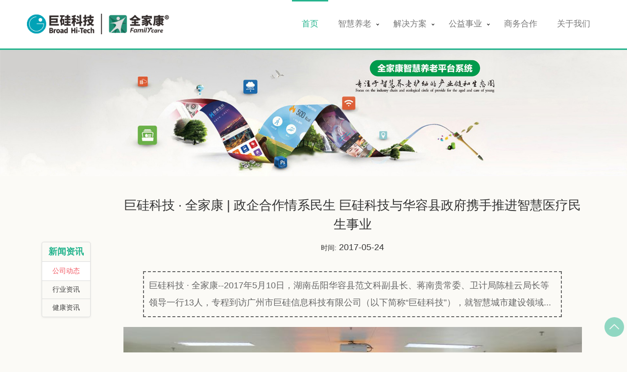

--- FILE ---
content_type: text/html
request_url: http://quanjiakan.com/html/new/gsdt/118.html
body_size: 14314
content:
<!DOCTYPE html>
<html lang="zh-CN">
<head>
<meta charset="UTF-8">
<meta http-equiv="X-UA-Compatible" content="IE=edge,chrome=1">
<meta name="viewport" content="width=device-width, initial-scale=1, maximum-scale=1">
<title>政企合作情系民生 巨硅科技与华容县政府携手推进智慧医疗民生事业_广州平安通-广州市全家康平安通服务中心-智慧养老护幼平台-广州市巨硅信息科技有限公司</title>
<meta name="keywords" content="全家康平安通，平安通官网，主动急救，健康医疗，家政服务，智能手表，智能穿戴，老人手表，儿童手表，巨硅科技">
<meta name="description" content="全家康平安通官网-领先的智能穿戴健康设备全方位自动监测，完善的互联网大数据分析，为中老年人建立个人电子健康档案。同时，通过整合海量优质的医疗、 生活服务资源，把被监护人的健康档案实时推送给监护人和医护人员，为被监护人提供健康、医疗、生活便利等服务。真正实现没有距离的关爱。">
<!-- Main css -->
<link rel="stylesheet" href="/xg/css/qjk_style.css">
<!-- Main css -->
<link rel="stylesheet" href="/xg/css/new_list.css">

<style>
body{background: #FBFAF6;}
.custom-navbar{background: #fff;}
</style>

<script src="/xg/js/jquery.js"></script>
<script src="/xg/js/qjk_nav.js"></script><!-- 导航 -->
  <script>
var _hmt = _hmt || [];
(function() {
  var hm = document.createElement("script");
  hm.src = "https://hm.baidu.com/hm.js?c4e20d7a846f53c90e36b36c98c0dce7";
  var s = document.getElementsByTagName("script")[0];
  s.parentNode.insertBefore(hm, s);
})();
</script>
</head>
<body>
<!-- header begin -->
<a id="page1"></a>
<div id="head">
	<div class="container">
    	<div class="row">
        	<div id="logo"><a href="/"><img src="/xg/images/logo.png" /></a></div>
    		<div id="cssmenu">
              	<div id="menu-button"><a href="/"><img src="/xg/images/logo.png" /></a></div>
				<ul>
   					<li class="active"><a href="/">首页</a></li>
              <li><a href="#">智慧养老</a>
                <ul>
         				<li><a href="/html/pingant/index.html">全家康平安通</a></li>
                   <li><a href="http://anyitong.net" target="_blank">安颐通平安钟</a></li>
         				
      				  </ul>
              </li>
   					<li class="has-sub"><a href="#">解决方案</a>
      					<ul>
         					<li><a href="/tep_cover/product.html">智能终端</a></li>
                            <li><a href="#">智慧养老平台系统</a>
         					<!--<li class="has-sub"><a href="#">智慧养老平台系统</a>
            					<ul>
               						<li><a href="#">三</a></li>
               						<li class="has-sub"><a href="#">三</a>
                  						<ul>
                     						<li><a href="#">四</a></li>
                     						<li><a href="#">四</a></li>
                  						</ul>
               						</li>
            					</ul>
         					</li>-->
      					</ul>
  					</li>
                    <li class="has-sub"><a href="#">公益事业</a>
      					<ul>
         					<li><a href="http://ys.quanjiakan.com" target="_blank">易善志愿者</a></li>
         					<li><a href="http://www.baobeihuijia.com" target="_blank">宝贝回家</a></li>
      					</ul>
  					</li>
   					<li><a href="/tep_cover/partner.html">商务合作</a></li>
   					<li><a href="/tep_cover/about.html">关于我们</a></li>
				</ul>
        	</div>
            <div class="clear"></div>
		</div>
    </div>
</div>
<!-- /header end -->
<div class="layout">
   <img class="img" src="/skin/images/cases.jpg">
</div>
<div class="container">
        <div class="col-xs-3 con-left" id="myScrollspy">
            <ul class="nav nav-tabs nav-stacked" id="float">
                <h4>新闻资讯</h4>

               <li class='active'><a href='/html/new/gsdt/' >公司动态</a></li>
                 	<li><a href="/html/new/hyzx/">行业资讯</a></li>
               
                 	<li><a href="/html/new/jkzx/">健康资讯</a></li>
               

            </ul>
            
        </div>
        <div class="cnav_min">
          公司动态 >> - <a href='/html/new/gsdt/' >公司动态</a> - <a href="/html/new/hyzx/">行业资讯</a> - <a href="/html/new/jkzx/">健康资讯</a>		 
  		</div>
        <div class="col-xs-9 con-right">
            <h1>巨硅科技 · 全家康 | 政企合作情系民生 巨硅科技与华容县政府携手推进智慧医疗民生事业</h1>
            <div class="info">
              <small>时间:</small>
               2017-05-24
            </div>
            <div class="miaoshu">
              
                <div class="intro">巨硅科技 · 全家康--<span >2017年5月10日，湖南岳阳华容县范文科副县长、蒋南贵常委、卫计局陈桂云局长等领导一行13人，专程到访广州市巨硅信息科技有限公司（以下简称“巨硅科技”），就智慧城市建设领域</span>...</div>
                  
            </div>

            <p>
	<span style="font-size:18px;"><img alt="" src="/uploads/allimg/170524/2-1F524112951A3.jpg" /><br />
	&nbsp; &nbsp; &nbsp; &nbsp; 2017年5月10日，湖南岳阳华容县范文科副县长、蒋南贵常委、卫计局陈桂云局长等领导一行13人，专程到访广州市巨硅信息科技有限公司（以下简称&ldquo;巨硅科技&rdquo;），就智慧城市建设领域中&ldquo;智慧医疗&rdquo;问题，进行深入交流。巨硅科技方金石董事长等公司领导参与了交流会见。<br />
	<br />
	<img alt="" src="/uploads/allimg/170524/2-1F524113110255.jpg" /><br />
	<img alt="" src="/uploads/allimg/170524/2-1F524113134560.jpg" /><br />
	<img alt="" src="/uploads/allimg/170524/2-1F52411320WX.jpg" /></span></p>
<p>
	<br />
	<span style="font-size:18px;">　　首先，巨硅科技方金石董事长向领导们的到来表示热烈欢迎，并从总体目标、主题定义、实现途径等方面对&ldquo;华容智慧医疗建设方案&rdquo;进行了解读。他指出华容智慧医疗建设的目标是要落实精准扶贫工作，杜绝因病致贫、因病返贫、小病大医等情况发生，切实解决医疗服务水平低下问题，使华容成为经济强县，提高全民收入和公共服务效率。</span></p>
<p>
	<span style="font-size:18px;">　　智慧医疗是指在诊断、治疗、康复、支付、卫生管理等各环节，基于物联网、云计算等高科技技术，建设医疗信息完整、跨服务部门、以病人为中心的医疗信息管理和服务体系，实现医疗信息互联、共享合作、临床创新、诊断科学等功能。<br />
	<br />
	<img alt="" src="/uploads/allimg/170524/2-1F52411331KD.jpg" /></span></p>
<p>
	<br />
	<span style="font-size:18px;">　　华容智慧医疗将以华容为中心，通过互联网连接全国的医院、医生、老百姓、药品、保险、医保体系，引导医疗资源下沉，优化医疗资源配置、提升医疗服务体系效率，打造专业的智慧分级诊疗平台，建立起一个新型的智慧健康医疗服务平台。其实现要根据具体实际情况，量身定制，完成信息化建设搭建、云数据中心、院内应用（移动OA、移动医疗、全家康医生端APP）、院外应用（乡村卫生所、全家康用户端APP）的总体规划建设。<br />
	<br />
	<img alt="" src="/uploads/allimg/170524/2-1F524113409326.jpg" /></span></p>
<p>
	<br />
	<span style="font-size:18px;">　　会上，县人民医院向正华院长作了重要发言，指出智慧医疗是智慧城市建设的重要组成部分，应国家政策而生，但其具体内容、怎么建设有待完善。华容县党委、政府非常重视这项工作建设，要真正解决智慧医疗能给医生、老百姓带来什么的问题。<br />
	<br />
	<img alt="" src="/uploads/allimg/170524/2-1F524113440H9.jpg" /></span></p>
<p>
	<br />
	<span style="font-size:18px;">　　现场氛围温馨热烈，与会其他领导也对目前全国智慧医疗建设现状和面临的困境踊跃发言，互相讨论，他们一致认为建设智慧医疗刻不容缓，但必须坚持以人为本的原则，要做实事，要做对老百姓有利的事，并提出了具体建议与意见。<br />
	<br />
	<img alt="" src="/uploads/allimg/170524/2-1F524113502R8.jpg" /></span></p>
<p>
	<br />
	<span style="font-size:18px;">　　就华容智慧医疗建设工作，范文科副县长作了总结讲话，对巨硅科技专为华容量身而制的&ldquo;智慧医疗建设方案&rdquo;给予了高度评价和充分肯定。他指出华容县委、政府愿与巨硅科技就&ldquo;智慧医疗建设方案&rdquo;项目进行长期战略合作，并叮嘱陈桂云局长抓落实，与巨硅科技沟通协作，实现医疗平台快速对接，确保华容智慧医疗建设工作顺利完成。</span></p>
<p>
	<span style="font-size:18px;">　　本次战略合作充分体现了华容县委、县政府坚持国家&ldquo;以人为本&rdquo;原则，一切为民生着想，解决人民实际问题，方便群众，服务于民。相信此次战略合作定会推动华容医疗事业的持续健康发展，为华容人民百姓医疗服务开拓广阔前景！</span></p>
<p>
	<span style="font-size:18px;">　　</span></p>

            
            <article class="sxp">
                 上一篇：<a href='/html/new/gsdt/116.html'>“宝贝回家”创始人、央视《感动中国》年度人物张宝艳女士为巨硅科技全家康系列产品代言，“互联网+防拐打拐”指日可待</a> 
                <br>
                 下一篇：<a href='/html/new/gsdt/122.html'>宝贝回家、省公安厅、央视《等着我》寻亲栏目与巨硅科技多方合作， 共商防拐打拐民生大计</a> 
            </article>

        </div>
</div>

<!-- Back top -->
<a class="go-top" href="#page1" style="display: inline;">
  <img src="/images/icon_up.png" />
</a>
<div class="footer">
   <div class="container">
		<div class="row">
      		<div class="col-md-2 col-sm-3 col-xs-6 footer_div01">
         		<h3>关于我们</h3>
	     		<ul>
		  		 	<li><a href="/tep_cover/about.html">公司介绍</a></li>
		   			<li><a href="/tep_cover/about.html">企业荣誉</a></li>
					<li><a href="/html/about/354.html">隐私政策</a></li>
	     		</ul>
      		</div>
      		<div class="col-md-2 col-sm-3 col-xs-6 footer_div02">
         		<h3>产品与服务</h3>
	     		<ul>
		   			<li><a href="/tep_cover/product.html">智能终端</a></li>
		   			<li><a href="/html/cpzx/app/pat/index.html">全家康平安通APP</a></li>
	     		</ul>
      		</div>
      		<div class="col-md-2 col-sm-3 col-xs-6 footer_div03">
         		<h3>新闻资讯</h3>
	     		<ul>
		  		 	<li><a href="/html/new/gsdt/index.html">公司动态</a></li>
		   			<li><a href="/html/pingant/oldnew/oldpolicy/index.html">养老政策</a></li>
		   			<li><a href="/html/pingant/oldnew/oldinformation/index.html">养老资讯</a></li>
		   			<li><a href="/html/new/hyzx/index.html">行业资讯</a></li>
		   			<li><a href="/html/new/jkzx/index.html">健康资讯</a></li>
	     		</ul>
      		</div>
      		<div class="col-md-2 col-sm-3 col-xs-5 footer_div04">
         		<h3>商务合作</h3>
	     		<ul>
		   			<li><a href="/tep_cover/about.html">联系我们</a></li>
		   			<li><a>☏.020-81773777</a></li>
	     		</ul>
         		<p><img src="http://quanjiakan.com/skin/images/f4.png" style="max-width:16%;"><a href="JavaScript:wb()"> 新浪微博</a></p>
         		<p><a target="_blank" href="https://www.toutiao.com/c/user/56033028881/">
            		<img src="http://quanjiakan.com/images/hot2.png" style="padding-top:10px;max-width:45%;"></a>
         		</p>
      		</div>
      		<div class="col-md-4 col-sm-6 col-xs-7 footer_div05">
         		<!-- <h3>扫一扫关注全家康</h3> -->
	 		<img alt="扫描关注全家康微信公众账号" src="/xg/images/wechat_code.jpg">
			<img alt="扫描关注全家康微信订阅号" src="/xg/images/wechat_code2.jpg">
         		<!-- <p style="text-align: center;">扫一扫关注全家康</p> -->
      		</div>
      		<div class="clearfix"></div>
   		</div>
   </div>
</div>
<div class="copy-right">
	<!-- 修改于2020-02-10 孔捷要求修改 <p>Copyright © 2013-2019 巨硅科技 版权所有 <a target="_blank" href="http://www.miitbeian.gov.cn/">粤ICP备16055903号 -2</a></p> -->
  <p>Copyright © 2013-2021 巨硅科技 版权所有 <a target="_blank" href="https://beian.miit.gov.cn/">粤ICP备16055903号</a>
  <a target="_blank" href="https://beian.miit.gov.cn/" style="display:inline-block;text-decoration:none;height:20px;line-height:20px;"><img src="/xg/images/icon.png" style="float:left;"/>粤公网安备 44010302000730号</a>
  </p>
</div>
<script>
  function wb(){
  <!-- 
  //平台、设备和操作系统 微博跳转
   var system ={
   win : false,
   mac : false,
   xll : false
   };
   //检测平台
   var p = navigator.platform;
   system.win = p.indexOf("Win") == 0;
   system.mac = p.indexOf("Mac") == 0;
   system.x11 = (p == "X11") || (p.indexOf("Linux") == 0);
   //跳转语句，如果是手机访问就自动跳转到wap.baidu.com页面
   if(system.win||system.mac||system.xll){
   //如果是电脑跳转到 
        window.location.href="http://weibo.com/juguikeji"; 
     }else{  
   //如果是手机,跳转到
     window.location.href="http://weibo.cn/juguikeji"; 
   }
  -->
	 }
 </script>

<script type="text/javascript">

    //JQuery监听window滚动事件
    $(window).scroll(function(){
        var h_num=$(window).scrollTop();
        if(h_num>650){
            //当滚动的位置距顶端200px时，添加nav_wrap_fix样式，使div层悬浮
            $('#float').addClass('nav_wrap_fix');
        }else{
            //移除nav_wrap_fix样式，使div层停止悬浮
            $('#float').removeClass('nav_wrap_fix');
        }
    });
</script>

</body>
</html>

--- FILE ---
content_type: text/css
request_url: http://quanjiakan.com/xg/css/new_list.css
body_size: 9917
content:

/*新闻列表页开始*/
body{font-family: font-family:"宋体","Arial Narrow","Microsoft YaHei", "simsun", "Helvetica Neue", "Arial", "Helvetica", 'Poppins',"sans-serif";}
body, div, dl, dt, dd, ul, ol, fieldset, input, textarea, p, blockquote, th, td {
	margin: 0;
	padding: 0;
}
a {
	text-decoration: none;
}

ol, ul {
	list-style: none;
}
/*通用父子盒子嵌套浮动问题解决，开始*/
.clear {
	margin: 0px auto;
	width: 100%;
	height: 1px;
	font-size: 1px;
	clear: both;
	background: none;
	overflow: hidden;
}
.clearfix:after {
	content: ".";
	display: block;
	height: 0;
	clear: both;
	visibility: hidden;
}
.clearfix {
	display: inline-block;
}
* html .clearfix {
	height: 1%;
}
.clearfix {
	display: block;
}
/*通用父子盒子嵌套浮动问题解决，结束*/
/*间隙层开始*/
.space_hx { /*横向间隙*/
	clear: both;
	width: 100%;
	height: 20px;
	font-size: 1px;
	overflow: hidden;
}
.space_zx { /*纵向间隙*/
	float: left;
	width: 10px;
	font-size: 1px;
	overflow: hidden;
}
/*间隙层结束*/

.s_bg{ width:100%;}
.scd{ width:/*1100px*/1170px; margin:0px auto; padding:60px 0;}
.s_banner{ width:100%;}
.s_banner .name{ width:100%; height:95px; line-height:95px; font-size:80px; color:#019275;font-family:"Microsoft Yahei";}
.s_banner dl{ width:100%;}
.s_banner dl dt,.s_banner dl dt img{ width:92px; height:42px; float:left; vertical-align:top;}
.s_banner dl dd{ width:90%; float:left; margin-left:15px; text-align:left; font-size:15px; color:#535353; line-height:155%;}
.scd_m{ width:100%; text-align:left;}
.s_nav{ width:100%; background:#26b48e; text-align:left; margin-top:40px;}
.s_nav a{ display:inline-block; *display:inline; zoom:1; font-size:18px; color:#FFF; height:50px; line-height:50px; padding:0 25px; float:left;}
.s_nav a.on,.s_nav a:hover{ background:#019275;}

.pages{ width:100%; text-align:center; height:30px; line-height:30px; margin-bottom:10px;}
.pages a{ display:inline-block; *display:inline; zoom:1; height:30px; line-height:30px; vertical-align:top; font-size:16px; color:#555555; margin:0 3px;}
.pages .now{ color:#E35400;}
.pages .prev,.pages .next{ color:#FFF; background:#646464; padding:0 10px; border-radius:4px; -moz-border-radius:4px; -webkit-border-radius:4px;}
.pages .prev:hover,.pages .next:hover{background:#E35400;}
.news{ width:100%; padding:50px 0;font-family:"Microsoft Yahei";}
.s_banner .news{font-family:"Microsoft Yahei";}
.news ul{ width:100%;}
.news ul li{ width:100%; margin:0px auto; border:1px solid #ddd; background:#f9f9f9; margin-bottom:30px; position:relative;}
.news ul li .time{ width:80px; height:80px; background:#26b48e; position:absolute; left:0; top:0;  color:#FFF; font-size:13px; text-align:center;}
.news ul li .time b{ display:block; width:100%; height:50px; line-height:50px; font-size:30px; font-weight:normal;}
.news ul li dl{ width:980px; margin-left:100px; padding:20px 0;}
.news ul li dl dt,.news ul li dl dt img{ width:250px; /*height:180px;*/ float:left; vertical-align:top;}
.news ul li dl dd{ width:655px; padding-left:37px; border-left:1px solid #ddd; float:right; height:180px;}
.news ul li dl dd .title{ width:100%; height:50px; line-height:50px; white-space:nowrap; overflow:hidden; text-overflow:ellipsis;}
.news ul li dl dd .title a{ font-size:18px; color:#000;}
.news ul li dl dd .title a:hover,.news_d .dx p a:hover{ color:#019275;}
.news ul li dl dd .des{ width:100%; height:50px; line-height:195%; font-size:14px; color:#535353; overflow:hidden;}
.news ul li dl dd .date{ width:100%; height:40px; line-height:40px;}
.news ul li dl dd .date span{ display:inline-block; *display:inline; zoom:1; height:40px; line-height:40px; vertical-align:top; font-size:12px; color:#666666; padding-left:25px; background:url(../images/new_icon2.png) no-repeat left center;}
.news ul li dl dd .more{display:inline-block; *display:inline; zoom:1; width:90px; height:30px; text-align:center; font-size:14px; color:#26b48e; line-height:30px; border:1px solid #26b48e;}
.news_d{ width:100%; padding:50px 0;}
.news_d h1{ width:100%; font-size:20px; color:#000; line-height:150%; text-align:center; margin-bottom:20px;}
.news_d .ms{ width:100%; text-align:center; border-bottom:1px dashed #ddd; padding:15px 0; font-size:13px; color:#888;}
.news_d .ms span{ display:inline-block;*display:inline; zoom:1; margin:0 20px;}
.news_d .ctn{ width:100%; padding:30px 0; text-align:left; font-size:14px; color:#555; line-height:200%; padding-bottom:50px;}
.news_d .dx{ width:100%; text-align:left;}
.news_d .dx p{ width:100%; font-size:14px; margin-bottom:10px; color:#555;}
.news_d .dx p a{ font-size:14px; color:#555;}

@media screen and (max-width:1130px){
.scd{width:960px;}
.s_banner dl dd{ width:87%;}
.s_nav a{ height:45px; line-height:45px; font-size:16px; padding:0 15px;}
.news ul li dl{ width:860px;}
.news ul li dl dd{ width:555px; padding-left:25px;}
}
@media screen and (max-width:990px){
.scd{width:740px;}
.s_banner dl dd{ width:80%;}
.news ul li .time{ width:65px; height:65px;}
.news ul li .time b{ height:35px; line-height:35px;}
.news ul li dl{ margin-left:85px; width:650px;}
.news ul li dl dt, .news ul li dl dt img{ width:216px; /* height:156px;*/}
.news ul li dl dd{ width:405px; padding-left:15px; height:165px;}
.news ul li dl dd .title{ height:40px; line-height:40px;}
.news ul li dl dd .title a{ font-size:16px;}
}
/*@media screen and (max-width:770px) {
.scd{width:480px; margin:0px auto;}
.s_banner dl dd{ width:75%;}
.news ul li .time{ display:none;}
.news ul li dl{ width:460px; margin:0px auto;}
.news ul li dl dd{ border:0; padding-left:10px;}
.news ul li dl dd{ width:233px;}
.news ul li dl dd .more{ height:25px; line-height:25px;}
}*/
@media screen and (max-width:500px) {
.news ul li .time{display:none;}
.scd{width:/*320px*/95%; margin:0px auto;}
.s_banner .name{ font-size:60px; height:70px; line-height:70px;font-family:"Microsoft Yahei";}
.scd{ padding:40px 0;}
.s_banner dl dt, .s_banner dl dt img{ width:71px; height:32px; margin-top:0;}
.s_banner dl dd{ width:100%; margin-left:0; margin-top:10px;}
.news ul li dl{ /*width:290px; */width:100%;padding:10px;margin:0px auto;}
.news ul li dl dt, .news ul li dl dt img{ /*width:290px; height:209px;*/width:100%;height:auto;}
.news ul li dl dd{ width:100%; padding:0;border-left:none;}
.news_d{ width:310px; margin:0px auto;}
.news_d .ms span{ margin-bottom:8px;}
}
@media screen and (max-width:350px) {
.scd{width:310px; margin:0px auto;}
}

/*****--/--新闻列表页******/
/*****--/--新闻内容页******/
.custom-navbar {
    background: rgba(0, 0, 0, 0) none repeat scroll 0 0;
    border-bottom: 3px solid #26b48e;
	/*border-bottom: 3px solid #f9f3dc;*/
	padding:0;
}
.navbar-fixed-bottom, .navbar-fixed-top{position: inherit;}
.dropdown-menu span {
    background: rgba(0, 0, 0, 0) url("../images/nav-bg2.png") no-repeat scroll 0 0;
    display: block;
    height: 9px;
    left: 40%;
    position: absolute;
    top: -9px;
    width: 20px;
}
@media(max-width:500px){
	.dropdown-menu span{ display:none;}
}
.navbar-nav > li > .dropdown-menu{margin-top: 3px;}
.custom-navbar .navbar-toggle .icon-bar {
    background: #26b48e;
    border-color: transparent;
}
ul.nav-tabs{/*width: 100%;*/text-align: center;/*position: fixed;top: 220px;*/}

ul.nav-tabs .fix {
    position: fixed;
    top: 220px;
}
ul.nav-tabs .no-fix {
    position: static;
}
.navbar-collapse.in{ border-top:1px solid #26b48e;}

.contact.banner-bg {
    background: #2f4250 none repeat scroll 0 0;
}
.layout {
    width: 100%;
}
.layout img{ max-width:100%;margin:0 auto;}
.main800 {
    margin: 0 auto;
    width: 70%;
	text-align:center;
}
.sxp {
    font-size: 16px;
    line-height: 2em;
	border-top: 1px solid #d5d1ce;
	padding:20px 0;
	color:#999;
	margin:30px 0;
}
.mianze {
    border-top: 1px dashed #d5d1ce;
    color: #999;
    font-size: 0.75em;
    font-weight: bold;
	padding-top:20px;
}
/*position:fixed 内容左侧层悬浮*/
.nav_wrap_fix{ position:fixed; top:50px;z-index:-9999;_position: absolute;_top:expression(documentElement.scrollTop+10 +  "px" )}

.con-left{/*border-right:1px solid #ccc;*/}
.con-left span{float:right;}
.cnav_min{ padding-top:20px; width:100%;}
.cnav_min a{ text-decoration:underline;}
.con-right{ text-align:left;line-height: 2em;padding-right:15px;padding-left:15px;}
.con-right p, .con-right span{line-height: 2em;}
.con-right h1{ font-size:1.5em; text-align:center;margin-bottom: 10px;margin-top: 20px;line-height: 1.5em;}
.con-right img{max-width:720px;max-width:100%; margin:0 auto; text-align:center; display:block;}

@media(min-width:500px){.cnav_min{ display:none;}}
.con-right{margin-top: 20px;font-size: 1.25em;font-family:"Microsoft YaHei", "simsun", "Helvetica Neue", Arial, Helvetica, sans-serif;}

@media(max-width:500px){
	.con-left{width: 100%;}
	.con-right{width: 100%;padding-left: 0px;padding-right: 0px;}
	ul.nav-tabs{ display:none;}
}
@media(min-width:500px){
	.con-left{width: 18%;margin-top: 10%;}
	.con-right{width: 82%;}
}
@media(min-width:1000px){
	.con-left{width: 14%;margin-top: 10%;}
	.con-right{width: 86%;}
}
@media (max-width: 1600px){
  #myScrollspy { display:block;}
}

ul.nav-tabs h4, ul.nav-tabs h4:hover {
    color: #26b48e;
	font-size: 18px;
}
ul.nav-tabs li a {
    font-size: 14px;
}
ul.nav-tabs li.active a, ul.nav-tabs li.active a:hover {
    background: #fff;
    border: 1px solid #fff;
    color: #f2545f;
}
.info {
    margin: 0 auto;
    padding-bottom: 30px;
    text-align: center;
}
.miaoshu {
    border: 2px dashed #666;
    color: #666;
    margin: 0 auto 20px;
    padding: 10px;
    width: 90%;
}


@media(min-width:900px){
    footer{height:100vh;}
}
/*****--/--新闻内容页******/